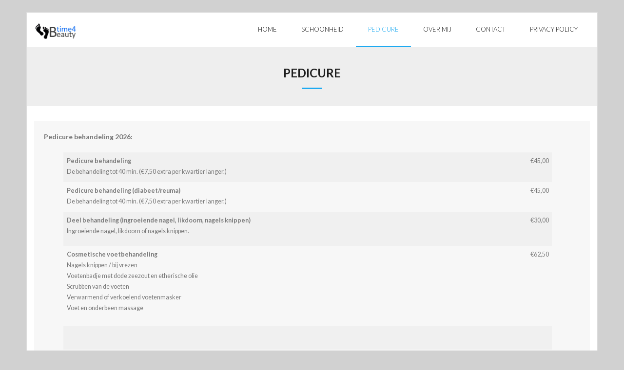

--- FILE ---
content_type: text/html; charset=UTF-8
request_url: https://time4beauty.nl/pedicure/
body_size: 40398
content:
<!DOCTYPE html>

<html lang="nl-NL">
<head>
<meta charset="UTF-8" />
<meta name="viewport" content="width=device-width" />
<link rel="profile" href="//gmpg.org/xfn/11" />
<link rel="pingback" href="" />

<meta name='robots' content='index, follow, max-image-preview:large, max-snippet:-1, max-video-preview:-1' />

	<title>Pedicure - Time4beauty</title>
	<link rel="canonical" href="https://time4beauty.nl/pedicure/" />
	<meta property="og:locale" content="nl_NL" />
	<meta property="og:type" content="article" />
	<meta property="og:title" content="Pedicure - Time4beauty" />
	<meta property="og:description" content="Pedicure behandeling 2026: Pedicure behandelingDe behandeling tot 40 min. (€7,50 extra per kwartier langer.) €45,00 Pedicure behandeling (diabeet/reuma)De behandeling tot 40 min. (€7,50 extra per kwartier langer.) €45,00 Deel behandeling (ingroeiende nagel, likdoorn, nagels knippen)Ingroeiende nagel, likdoorn of nagels knippen. €30,00 Cosmetische voetbehandelingNagels knippen / bij vrezenVoetenbadje met dode zeezout en etherische olieScrubben van deLees meer" />
	<meta property="og:url" content="https://time4beauty.nl/pedicure/" />
	<meta property="og:site_name" content="Time4beauty" />
	<meta property="article:modified_time" content="2026-01-17T14:07:17+00:00" />
	<meta property="og:image" content="https://time4beauty.nl/wp-content/uploads/2021/04/IMG_0176.jpg" />
	<meta property="og:image:width" content="1555" />
	<meta property="og:image:height" content="1037" />
	<meta property="og:image:type" content="image/jpeg" />
	<meta name="twitter:card" content="summary_large_image" />
	<meta name="twitter:label1" content="Geschatte leestijd" />
	<meta name="twitter:data1" content="1 minuut" />
	<script type="application/ld+json" class="yoast-schema-graph">{"@context":"https://schema.org","@graph":[{"@type":"WebPage","@id":"https://time4beauty.nl/pedicure/","url":"https://time4beauty.nl/pedicure/","name":"Pedicure - Time4beauty","isPartOf":{"@id":"https://time4beauty.nl/#website"},"primaryImageOfPage":{"@id":"https://time4beauty.nl/pedicure/#primaryimage"},"image":{"@id":"https://time4beauty.nl/pedicure/#primaryimage"},"thumbnailUrl":"https://time4beauty.nl/wp-content/uploads/2021/04/IMG_0176-1024x683.jpg","datePublished":"2021-04-30T09:03:09+00:00","dateModified":"2026-01-17T14:07:17+00:00","breadcrumb":{"@id":"https://time4beauty.nl/pedicure/#breadcrumb"},"inLanguage":"nl-NL","potentialAction":[{"@type":"ReadAction","target":["https://time4beauty.nl/pedicure/"]}]},{"@type":"ImageObject","inLanguage":"nl-NL","@id":"https://time4beauty.nl/pedicure/#primaryimage","url":"https://time4beauty.nl/wp-content/uploads/2021/04/IMG_0176.jpg","contentUrl":"https://time4beauty.nl/wp-content/uploads/2021/04/IMG_0176.jpg","width":1555,"height":1037},{"@type":"BreadcrumbList","@id":"https://time4beauty.nl/pedicure/#breadcrumb","itemListElement":[{"@type":"ListItem","position":1,"name":"Home","item":"https://time4beauty.nl/"},{"@type":"ListItem","position":2,"name":"Pedicure"}]},{"@type":"WebSite","@id":"https://time4beauty.nl/#website","url":"https://time4beauty.nl/","name":"Time4beauty","description":"Medisch Pedicurepraktijk &amp; Schoonheidssalon","publisher":{"@id":"https://time4beauty.nl/#organization"},"inLanguage":"nl-NL"},{"@type":"Organization","@id":"https://time4beauty.nl/#organization","name":"Time4beauty","url":"https://time4beauty.nl/","logo":{"@type":"ImageObject","inLanguage":"nl-NL","@id":"https://time4beauty.nl/#/schema/logo/image/","url":"https://time4beauty.nl/wp-content/uploads/2021/07/cropped-Logo-time4.jpg","contentUrl":"https://time4beauty.nl/wp-content/uploads/2021/07/cropped-Logo-time4.jpg","width":1920,"height":1084,"caption":"Time4beauty"},"image":{"@id":"https://time4beauty.nl/#/schema/logo/image/"}}]}</script>


<link rel='dns-prefetch' href='//fonts.googleapis.com' />
<link rel='dns-prefetch' href='//www.googletagmanager.com' />
<link rel="alternate" type="application/rss+xml" title="Time4beauty &raquo; feed" href="https://time4beauty.nl/feed/" />
<link rel="alternate" type="application/rss+xml" title="Time4beauty &raquo; reacties feed" href="https://time4beauty.nl/comments/feed/" />
<link rel="alternate" type="text/calendar" title="Time4beauty &raquo; iCal Feed" href="https://time4beauty.nl/events/?ical=1" />
<link rel="alternate" title="oEmbed (JSON)" type="application/json+oembed" href="https://time4beauty.nl/wp-json/oembed/1.0/embed?url=https%3A%2F%2Ftime4beauty.nl%2Fpedicure%2F" />
<link rel="alternate" title="oEmbed (XML)" type="text/xml+oembed" href="https://time4beauty.nl/wp-json/oembed/1.0/embed?url=https%3A%2F%2Ftime4beauty.nl%2Fpedicure%2F&#038;format=xml" />
<style id='wp-img-auto-sizes-contain-inline-css' type='text/css'>
img:is([sizes=auto i],[sizes^="auto," i]){contain-intrinsic-size:3000px 1500px}
/*# sourceURL=wp-img-auto-sizes-contain-inline-css */
</style>

<style id='wp-emoji-styles-inline-css' type='text/css'>

	img.wp-smiley, img.emoji {
		display: inline !important;
		border: none !important;
		box-shadow: none !important;
		height: 1em !important;
		width: 1em !important;
		margin: 0 0.07em !important;
		vertical-align: -0.1em !important;
		background: none !important;
		padding: 0 !important;
	}
/*# sourceURL=wp-emoji-styles-inline-css */
</style>
<link rel='stylesheet' id='wp-block-library-css' href='https://time4beauty.nl/wp-content/plugins/gutenberg/build/styles/block-library/style.min.css' type='text/css' media='all' />
<style id='classic-theme-styles-inline-css' type='text/css'>
.wp-block-button__link{background-color:#32373c;border-radius:9999px;box-shadow:none;color:#fff;font-size:1.125em;padding:calc(.667em + 2px) calc(1.333em + 2px);text-decoration:none}.wp-block-file__button{background:#32373c;color:#fff}.wp-block-accordion-heading{margin:0}.wp-block-accordion-heading__toggle{background-color:inherit!important;color:inherit!important}.wp-block-accordion-heading__toggle:not(:focus-visible){outline:none}.wp-block-accordion-heading__toggle:focus,.wp-block-accordion-heading__toggle:hover{background-color:inherit!important;border:none;box-shadow:none;color:inherit;padding:var(--wp--preset--spacing--20,1em) 0;text-decoration:none}.wp-block-accordion-heading__toggle:focus-visible{outline:auto;outline-offset:0}
/*# sourceURL=https://time4beauty.nl/wp-content/plugins/gutenberg/build/styles/block-library/classic.min.css */
</style>
<link rel='stylesheet' id='contact-form-7-css' href='https://time4beauty.nl/wp-content/plugins/contact-form-7/includes/css/styles.css' type='text/css' media='all' />
<style id='global-styles-inline-css' type='text/css'>
:root{--wp--preset--aspect-ratio--square: 1;--wp--preset--aspect-ratio--4-3: 4/3;--wp--preset--aspect-ratio--3-4: 3/4;--wp--preset--aspect-ratio--3-2: 3/2;--wp--preset--aspect-ratio--2-3: 2/3;--wp--preset--aspect-ratio--16-9: 16/9;--wp--preset--aspect-ratio--9-16: 9/16;--wp--preset--color--black: #000000;--wp--preset--color--cyan-bluish-gray: #abb8c3;--wp--preset--color--white: #ffffff;--wp--preset--color--pale-pink: #f78da7;--wp--preset--color--vivid-red: #cf2e2e;--wp--preset--color--luminous-vivid-orange: #ff6900;--wp--preset--color--luminous-vivid-amber: #fcb900;--wp--preset--color--light-green-cyan: #7bdcb5;--wp--preset--color--vivid-green-cyan: #00d084;--wp--preset--color--pale-cyan-blue: #8ed1fc;--wp--preset--color--vivid-cyan-blue: #0693e3;--wp--preset--color--vivid-purple: #9b51e0;--wp--preset--gradient--vivid-cyan-blue-to-vivid-purple: linear-gradient(135deg,rgb(6,147,227) 0%,rgb(155,81,224) 100%);--wp--preset--gradient--light-green-cyan-to-vivid-green-cyan: linear-gradient(135deg,rgb(122,220,180) 0%,rgb(0,208,130) 100%);--wp--preset--gradient--luminous-vivid-amber-to-luminous-vivid-orange: linear-gradient(135deg,rgb(252,185,0) 0%,rgb(255,105,0) 100%);--wp--preset--gradient--luminous-vivid-orange-to-vivid-red: linear-gradient(135deg,rgb(255,105,0) 0%,rgb(207,46,46) 100%);--wp--preset--gradient--very-light-gray-to-cyan-bluish-gray: linear-gradient(135deg,rgb(238,238,238) 0%,rgb(169,184,195) 100%);--wp--preset--gradient--cool-to-warm-spectrum: linear-gradient(135deg,rgb(74,234,220) 0%,rgb(151,120,209) 20%,rgb(207,42,186) 40%,rgb(238,44,130) 60%,rgb(251,105,98) 80%,rgb(254,248,76) 100%);--wp--preset--gradient--blush-light-purple: linear-gradient(135deg,rgb(255,206,236) 0%,rgb(152,150,240) 100%);--wp--preset--gradient--blush-bordeaux: linear-gradient(135deg,rgb(254,205,165) 0%,rgb(254,45,45) 50%,rgb(107,0,62) 100%);--wp--preset--gradient--luminous-dusk: linear-gradient(135deg,rgb(255,203,112) 0%,rgb(199,81,192) 50%,rgb(65,88,208) 100%);--wp--preset--gradient--pale-ocean: linear-gradient(135deg,rgb(255,245,203) 0%,rgb(182,227,212) 50%,rgb(51,167,181) 100%);--wp--preset--gradient--electric-grass: linear-gradient(135deg,rgb(202,248,128) 0%,rgb(113,206,126) 100%);--wp--preset--gradient--midnight: linear-gradient(135deg,rgb(2,3,129) 0%,rgb(40,116,252) 100%);--wp--preset--font-size--small: 13px;--wp--preset--font-size--medium: 20px;--wp--preset--font-size--large: 36px;--wp--preset--font-size--x-large: 42px;--wp--preset--spacing--20: 0.44rem;--wp--preset--spacing--30: 0.67rem;--wp--preset--spacing--40: 1rem;--wp--preset--spacing--50: 1.5rem;--wp--preset--spacing--60: 2.25rem;--wp--preset--spacing--70: 3.38rem;--wp--preset--spacing--80: 5.06rem;--wp--preset--shadow--natural: 6px 6px 9px rgba(0, 0, 0, 0.2);--wp--preset--shadow--deep: 12px 12px 50px rgba(0, 0, 0, 0.4);--wp--preset--shadow--sharp: 6px 6px 0px rgba(0, 0, 0, 0.2);--wp--preset--shadow--outlined: 6px 6px 0px -3px rgb(255, 255, 255), 6px 6px rgb(0, 0, 0);--wp--preset--shadow--crisp: 6px 6px 0px rgb(0, 0, 0);}:where(body) { margin: 0; }:where(.is-layout-flex){gap: 0.5em;}:where(.is-layout-grid){gap: 0.5em;}body .is-layout-flex{display: flex;}.is-layout-flex{flex-wrap: wrap;align-items: center;}.is-layout-flex > :is(*, div){margin: 0;}body .is-layout-grid{display: grid;}.is-layout-grid > :is(*, div){margin: 0;}body{padding-top: 0px;padding-right: 0px;padding-bottom: 0px;padding-left: 0px;}a:where(:not(.wp-element-button)){text-decoration: underline;}:root :where(.wp-element-button, .wp-block-button__link){background-color: #32373c;border-width: 0;color: #fff;font-family: inherit;font-size: inherit;font-style: inherit;font-weight: inherit;letter-spacing: inherit;line-height: inherit;padding-top: calc(0.667em + 2px);padding-right: calc(1.333em + 2px);padding-bottom: calc(0.667em + 2px);padding-left: calc(1.333em + 2px);text-decoration: none;text-transform: inherit;}.has-black-color{color: var(--wp--preset--color--black) !important;}.has-cyan-bluish-gray-color{color: var(--wp--preset--color--cyan-bluish-gray) !important;}.has-white-color{color: var(--wp--preset--color--white) !important;}.has-pale-pink-color{color: var(--wp--preset--color--pale-pink) !important;}.has-vivid-red-color{color: var(--wp--preset--color--vivid-red) !important;}.has-luminous-vivid-orange-color{color: var(--wp--preset--color--luminous-vivid-orange) !important;}.has-luminous-vivid-amber-color{color: var(--wp--preset--color--luminous-vivid-amber) !important;}.has-light-green-cyan-color{color: var(--wp--preset--color--light-green-cyan) !important;}.has-vivid-green-cyan-color{color: var(--wp--preset--color--vivid-green-cyan) !important;}.has-pale-cyan-blue-color{color: var(--wp--preset--color--pale-cyan-blue) !important;}.has-vivid-cyan-blue-color{color: var(--wp--preset--color--vivid-cyan-blue) !important;}.has-vivid-purple-color{color: var(--wp--preset--color--vivid-purple) !important;}.has-black-background-color{background-color: var(--wp--preset--color--black) !important;}.has-cyan-bluish-gray-background-color{background-color: var(--wp--preset--color--cyan-bluish-gray) !important;}.has-white-background-color{background-color: var(--wp--preset--color--white) !important;}.has-pale-pink-background-color{background-color: var(--wp--preset--color--pale-pink) !important;}.has-vivid-red-background-color{background-color: var(--wp--preset--color--vivid-red) !important;}.has-luminous-vivid-orange-background-color{background-color: var(--wp--preset--color--luminous-vivid-orange) !important;}.has-luminous-vivid-amber-background-color{background-color: var(--wp--preset--color--luminous-vivid-amber) !important;}.has-light-green-cyan-background-color{background-color: var(--wp--preset--color--light-green-cyan) !important;}.has-vivid-green-cyan-background-color{background-color: var(--wp--preset--color--vivid-green-cyan) !important;}.has-pale-cyan-blue-background-color{background-color: var(--wp--preset--color--pale-cyan-blue) !important;}.has-vivid-cyan-blue-background-color{background-color: var(--wp--preset--color--vivid-cyan-blue) !important;}.has-vivid-purple-background-color{background-color: var(--wp--preset--color--vivid-purple) !important;}.has-black-border-color{border-color: var(--wp--preset--color--black) !important;}.has-cyan-bluish-gray-border-color{border-color: var(--wp--preset--color--cyan-bluish-gray) !important;}.has-white-border-color{border-color: var(--wp--preset--color--white) !important;}.has-pale-pink-border-color{border-color: var(--wp--preset--color--pale-pink) !important;}.has-vivid-red-border-color{border-color: var(--wp--preset--color--vivid-red) !important;}.has-luminous-vivid-orange-border-color{border-color: var(--wp--preset--color--luminous-vivid-orange) !important;}.has-luminous-vivid-amber-border-color{border-color: var(--wp--preset--color--luminous-vivid-amber) !important;}.has-light-green-cyan-border-color{border-color: var(--wp--preset--color--light-green-cyan) !important;}.has-vivid-green-cyan-border-color{border-color: var(--wp--preset--color--vivid-green-cyan) !important;}.has-pale-cyan-blue-border-color{border-color: var(--wp--preset--color--pale-cyan-blue) !important;}.has-vivid-cyan-blue-border-color{border-color: var(--wp--preset--color--vivid-cyan-blue) !important;}.has-vivid-purple-border-color{border-color: var(--wp--preset--color--vivid-purple) !important;}.has-vivid-cyan-blue-to-vivid-purple-gradient-background{background: var(--wp--preset--gradient--vivid-cyan-blue-to-vivid-purple) !important;}.has-light-green-cyan-to-vivid-green-cyan-gradient-background{background: var(--wp--preset--gradient--light-green-cyan-to-vivid-green-cyan) !important;}.has-luminous-vivid-amber-to-luminous-vivid-orange-gradient-background{background: var(--wp--preset--gradient--luminous-vivid-amber-to-luminous-vivid-orange) !important;}.has-luminous-vivid-orange-to-vivid-red-gradient-background{background: var(--wp--preset--gradient--luminous-vivid-orange-to-vivid-red) !important;}.has-very-light-gray-to-cyan-bluish-gray-gradient-background{background: var(--wp--preset--gradient--very-light-gray-to-cyan-bluish-gray) !important;}.has-cool-to-warm-spectrum-gradient-background{background: var(--wp--preset--gradient--cool-to-warm-spectrum) !important;}.has-blush-light-purple-gradient-background{background: var(--wp--preset--gradient--blush-light-purple) !important;}.has-blush-bordeaux-gradient-background{background: var(--wp--preset--gradient--blush-bordeaux) !important;}.has-luminous-dusk-gradient-background{background: var(--wp--preset--gradient--luminous-dusk) !important;}.has-pale-ocean-gradient-background{background: var(--wp--preset--gradient--pale-ocean) !important;}.has-electric-grass-gradient-background{background: var(--wp--preset--gradient--electric-grass) !important;}.has-midnight-gradient-background{background: var(--wp--preset--gradient--midnight) !important;}.has-small-font-size{font-size: var(--wp--preset--font-size--small) !important;}.has-medium-font-size{font-size: var(--wp--preset--font-size--medium) !important;}.has-large-font-size{font-size: var(--wp--preset--font-size--large) !important;}.has-x-large-font-size{font-size: var(--wp--preset--font-size--x-large) !important;}
:where(.wp-block-columns.is-layout-flex){gap: 2em;}:where(.wp-block-columns.is-layout-grid){gap: 2em;}
:root :where(.wp-block-pullquote){font-size: 1.5em;line-height: 1.6;}
:where(.wp-block-post-template.is-layout-flex){gap: 1.25em;}:where(.wp-block-post-template.is-layout-grid){gap: 1.25em;}
:where(.wp-block-term-template.is-layout-flex){gap: 1.25em;}:where(.wp-block-term-template.is-layout-grid){gap: 1.25em;}
/*# sourceURL=global-styles-inline-css */
</style>
<link rel='stylesheet' id='tribe-events-v2-single-skeleton-css' href='https://time4beauty.nl/wp-content/plugins/the-events-calendar/build/css/tribe-events-single-skeleton.css' type='text/css' media='all' />
<link rel='stylesheet' id='tribe-events-v2-single-skeleton-full-css' href='https://time4beauty.nl/wp-content/plugins/the-events-calendar/build/css/tribe-events-single-full.css' type='text/css' media='all' />
<link rel='stylesheet' id='tec-events-elementor-widgets-base-styles-css' href='https://time4beauty.nl/wp-content/plugins/the-events-calendar/build/css/integrations/plugins/elementor/widgets/widget-base.css' type='text/css' media='all' />
<link rel='stylesheet' id='cmplz-general-css' href='https://time4beauty.nl/wp-content/plugins/complianz-gdpr/assets/css/cookieblocker.min.css' type='text/css' media='all' />
<link rel='stylesheet' id='thinkup-bootstrap-css' href='https://time4beauty.nl/wp-content/themes/melos/lib/extentions/bootstrap/css/bootstrap.min.css' type='text/css' media='all' />
<link rel='stylesheet' id='thinkup-shortcodes-css' href='https://time4beauty.nl/wp-content/themes/melos/styles/style-shortcodes.css' type='text/css' media='all' />
<link rel='stylesheet' id='thinkup-style-css' href='https://time4beauty.nl/wp-content/themes/melos/style.css' type='text/css' media='all' />
<link rel='stylesheet' id='melos-thinkup-style-corporate-css' href='https://time4beauty.nl/wp-content/themes/melos-corporate/style.css' type='text/css' media='all' />
<link rel='stylesheet' id='thinkup-google-fonts-css' href='//fonts.googleapis.com/css?family=Lato%3A300%2C400%2C600%2C700&#038;subset=latin%2Clatin-ext' type='text/css' media='all' />
<link rel='stylesheet' id='prettyPhoto-css' href='https://time4beauty.nl/wp-content/themes/melos/lib/extentions/prettyPhoto/css/prettyPhoto.css' type='text/css' media='all' />
<link rel='stylesheet' id='dashicons-css' href='https://time4beauty.nl/wp-includes/css/dashicons.min.css' type='text/css' media='all' />
<link rel='stylesheet' id='font-awesome-css' href='https://time4beauty.nl/wp-content/plugins/elementor/assets/lib/font-awesome/css/font-awesome.min.css' type='text/css' media='all' />
<link rel='stylesheet' id='thinkup-responsive-css' href='https://time4beauty.nl/wp-content/themes/melos/styles/style-responsive.css' type='text/css' media='all' />
<script type="text/javascript" src="https://time4beauty.nl/wp-content/plugins/strato-assistant/js/cookies.js" id="strato-assistant-wp-cookies-js"></script>
<script type="text/javascript" src="https://time4beauty.nl/wp-includes/js/jquery/jquery.min.js" id="jquery-core-js"></script>
<script type="text/javascript" src="https://time4beauty.nl/wp-includes/js/jquery/jquery-migrate.min.js" id="jquery-migrate-js"></script>
<link rel="https://api.w.org/" href="https://time4beauty.nl/wp-json/" /><link rel="alternate" title="JSON" type="application/json" href="https://time4beauty.nl/wp-json/wp/v2/pages/62" /><link rel="EditURI" type="application/rsd+xml" title="RSD" href="https://time4beauty.nl/xmlrpc.php?rsd" /><meta name="tec-api-version" content="v1"><meta name="tec-api-origin" content="https://time4beauty.nl"><link rel="alternate" href="https://time4beauty.nl/wp-json/tribe/events/v1/" /><meta name="generator" content="Elementor 3.34.0-dev2; features: e_font_icon_svg, additional_custom_breakpoints; settings: css_print_method-external, google_font-enabled, font_display-auto">
			<style>
				.e-con.e-parent:nth-of-type(n+4):not(.e-lazyloaded):not(.e-no-lazyload),
				.e-con.e-parent:nth-of-type(n+4):not(.e-lazyloaded):not(.e-no-lazyload) * {
					background-image: none !important;
				}
				@media screen and (max-height: 1024px) {
					.e-con.e-parent:nth-of-type(n+3):not(.e-lazyloaded):not(.e-no-lazyload),
					.e-con.e-parent:nth-of-type(n+3):not(.e-lazyloaded):not(.e-no-lazyload) * {
						background-image: none !important;
					}
				}
				@media screen and (max-height: 640px) {
					.e-con.e-parent:nth-of-type(n+2):not(.e-lazyloaded):not(.e-no-lazyload),
					.e-con.e-parent:nth-of-type(n+2):not(.e-lazyloaded):not(.e-no-lazyload) * {
						background-image: none !important;
					}
				}
			</style>
			<style type="text/css" id="custom-background-css">
body.custom-background { background-color: #d1d1d1; }
</style>
	<link rel="icon" href="https://time4beauty.nl/wp-content/uploads/2021/04/cropped-cropped-cropped-Logo-time4beautystarthosting-2-32x32.jpg" sizes="32x32" />
<link rel="icon" href="https://time4beauty.nl/wp-content/uploads/2021/04/cropped-cropped-cropped-Logo-time4beautystarthosting-2-192x192.jpg" sizes="192x192" />
<link rel="apple-touch-icon" href="https://time4beauty.nl/wp-content/uploads/2021/04/cropped-cropped-cropped-Logo-time4beautystarthosting-2-180x180.jpg" />
<meta name="msapplication-TileImage" content="https://time4beauty.nl/wp-content/uploads/2021/04/cropped-cropped-cropped-Logo-time4beautystarthosting-2-270x270.jpg" />
</head>

<body data-rsssl=1 data-cmplz=1 class="wp-singular page-template-default page page-id-62 custom-background wp-custom-logo wp-theme-melos wp-child-theme-melos-corporate tribe-no-js layout-sidebar-none layout-responsive pre-header-style1 header-style1 elementor-beta elementor-default elementor-kit-58">
<div id="body-core" class="hfeed site">

	<a class="skip-link screen-reader-text" href="#content">Ga naar de inhoud</a>
	<!-- .skip-link -->

	<header>
	<div id="site-header">

		
		<div id="pre-header">
		<div class="wrap-safari">
		<div id="pre-header-core" class="main-navigation">

			
			
			
		</div>
		</div>
		</div>
		<!-- #pre-header -->

				<div id="header">
		<div id="header-core">

			
			<div id="logo">
			<a href="https://time4beauty.nl/" class="custom-logo-link" rel="home"><img width="1920" height="1084" src="https://time4beauty.nl/wp-content/uploads/2021/07/cropped-Logo-time4.jpg" class="custom-logo" alt="Time4beauty" decoding="async" srcset="https://time4beauty.nl/wp-content/uploads/2021/07/cropped-Logo-time4.jpg 1920w, https://time4beauty.nl/wp-content/uploads/2021/07/cropped-Logo-time4-300x169.jpg 300w, https://time4beauty.nl/wp-content/uploads/2021/07/cropped-Logo-time4-1024x578.jpg 1024w, https://time4beauty.nl/wp-content/uploads/2021/07/cropped-Logo-time4-768x434.jpg 768w, https://time4beauty.nl/wp-content/uploads/2021/07/cropped-Logo-time4-1536x867.jpg 1536w" sizes="(max-width: 1920px) 100vw, 1920px" /></a>			</div>

			
			<div id="header-links" class="main-navigation">
			<div id="header-links-inner" class="header-links">

				<ul id="menu-hoofdmenu" class="menu"><li id="menu-item-105" class="menu-item menu-item-type-custom menu-item-object-custom menu-item-home"><a href="https://time4beauty.nl"><span>Home</span></a></li>
<li id="menu-item-110" class="menu-item menu-item-type-post_type menu-item-object-page"><a href="https://time4beauty.nl/schoonheid/"><span>Schoonheid</span></a></li>
<li id="menu-item-107" class="menu-item menu-item-type-post_type menu-item-object-page current-menu-item page_item page-item-62 current_page_item"><a href="https://time4beauty.nl/pedicure/"><span>Pedicure</span></a></li>
<li id="menu-item-113" class="menu-item menu-item-type-post_type menu-item-object-page"><a href="https://time4beauty.nl/over-mij/"><span>Over mij</span></a></li>
<li id="menu-item-106" class="menu-item menu-item-type-post_type menu-item-object-page"><a href="https://time4beauty.nl/contact/"><span>Contact</span></a></li>
<li id="menu-item-295" class="menu-item menu-item-type-post_type menu-item-object-page"><a href="https://time4beauty.nl/privacy-policy/"><span>Privacy Policy</span></a></li>
</ul>				
				
			</div>
			</div>
			<!-- #header-links .main-navigation -->
 	
			<div id="header-nav"><a class="btn-navbar collapsed" data-toggle="collapse" data-target=".nav-collapse" tabindex="0"><span class="icon-bar"></span><span class="icon-bar"></span><span class="icon-bar"></span></a></div>
		</div>
		</div>
		<!-- #header -->

		<div id="header-responsive"><div id="header-responsive-inner" class="responsive-links nav-collapse collapse"><ul id="menu-hoofdmenu-1" class=""><li id="res-menu-item-105" class="menu-item menu-item-type-custom menu-item-object-custom menu-item-home"><a href="https://time4beauty.nl"><span>Home</span></a></li>
<li id="res-menu-item-110" class="menu-item menu-item-type-post_type menu-item-object-page"><a href="https://time4beauty.nl/schoonheid/"><span>Schoonheid</span></a></li>
<li id="res-menu-item-107" class="menu-item menu-item-type-post_type menu-item-object-page current-menu-item page_item page-item-62 current_page_item"><a href="https://time4beauty.nl/pedicure/"><span>Pedicure</span></a></li>
<li id="res-menu-item-113" class="menu-item menu-item-type-post_type menu-item-object-page"><a href="https://time4beauty.nl/over-mij/"><span>Over mij</span></a></li>
<li id="res-menu-item-106" class="menu-item menu-item-type-post_type menu-item-object-page"><a href="https://time4beauty.nl/contact/"><span>Contact</span></a></li>
<li id="res-menu-item-295" class="menu-item menu-item-type-post_type menu-item-object-page"><a href="https://time4beauty.nl/privacy-policy/"><span>Privacy Policy</span></a></li>
</ul></div></div>
		
		<div id="intro" class="option1"><div class="wrap-safari"><div id="intro-core"><h1 class="page-title"><span>Pedicure</span></h1></div></div></div>
		
		
		
	</div>


	</header>
	<!-- header -->

		
	<div id="content">
	<div id="content-core">

		<div id="main">
		<div id="main-core">
			
				
		<article id="post-62" class="post-62 page type-page status-publish hentry">

		
<p class="wp-block-paragraph"><strong>Pedicure behandeling 2026:</strong></p>



<figure class="wp-block-table is-style-stripes">
<table style="width: 98.4221%; height: 275px;">
<tbody>
<tr style="height: 48px;">
<td class="has-text-align-left" style="height: 48px; width: 103.763%;" data-align="left"><strong>Pedicure behandeling</strong><br />De behandeling tot 40 min. (€7,50 extra per kwartier langer.)</td>
<td class="has-text-align-right" style="height: 48px; width: 21.2324%;" data-align="right">€45,00</td>
</tr>
<tr style="height: 48px;">
<td class="has-text-align-left" style="height: 48px; width: 103.763%;" data-align="left"><strong>Pedicure behandeling (diabeet/reuma)</strong><br />De behandeling tot 40 min. (€7,50 extra per kwartier langer.)</td>
<td class="has-text-align-right" style="height: 48px; width: 21.2324%;" data-align="right">€45,00</td>
</tr>
<tr style="height: 57px;">
<td class="has-text-align-left" style="height: 57px; width: 103.763%;" data-align="left"><strong>Deel behandeling (ingroeiende nagel, likdoorn, nagels knippen)</strong><br />Ingroeiende nagel, likdoorn of nagels knippen.</td>
<td class="has-text-align-right" style="height: 57px; width: 21.2324%;" data-align="right">€30,00</td>
</tr>
<tr style="height: 112px;">
<td class="has-text-align-left" style="height: 112px; width: 103.763%;" data-align="left">
<p><strong>Cosmetische voetbehandeling<br /></strong><span style="font-family: inherit; font-size: inherit;">Nagels knippen / bij vrezen<br /></span>Voetenbadje met dode zeezout en etherische olie<br />Scrubben van de voeten<br />Verwarmend of verkoelend voetenmasker<br />Voet en onderbeen massage</p>
</td>
<td class="has-text-align-right" style="height: 112px; width: 21.2324%;" data-align="right">€62,50</td>
</tr>
<tr style="height: 48px;">
<td class="has-text-align-left" style="height: 10px; width: 103.763%;" data-align="left"> </td>
<td class="has-text-align-right" style="height: 10px; width: 21.2324%;" data-align="right"> </td>
</tr>
</tbody>
</table>
</figure>



<p class="wp-block-paragraph"><em><strong>Uiteraard kan ik nog meer passende pedicure behandelingen aanbieden, informeer naar deze tarieven in mijn salon of telefonisch 06-41613580.</strong></em></p>



<div class="wp-block-image">
<figure class="aligncenter size-large is-resized"><img fetchpriority="high" decoding="async" class="wp-image-43" src="https://time4beauty.nl/wp-content/uploads/2021/04/IMG_0176-1024x683.jpg" alt="" width="603" height="402" srcset="https://time4beauty.nl/wp-content/uploads/2021/04/IMG_0176-1024x683.jpg 1024w, https://time4beauty.nl/wp-content/uploads/2021/04/IMG_0176-300x200.jpg 300w, https://time4beauty.nl/wp-content/uploads/2021/04/IMG_0176-768x512.jpg 768w, https://time4beauty.nl/wp-content/uploads/2021/04/IMG_0176-1536x1024.jpg 1536w, https://time4beauty.nl/wp-content/uploads/2021/04/IMG_0176.jpg 1555w" sizes="(max-width: 603px) 100vw, 603px" /></figure>
<p>&nbsp;</p>
<p><em><strong>Betalingen dienen met een betaalverzoek direct te worden voldaan of contant, geen Pin aanwezig. Kosteloos afzeggen en/of verzetten van een afspraak kan tot 24 uur voor de behandeling. Bij het niet nakomen van een afspraak wordt het volledige bedrag van de geplande behandeling in rekening gebracht.</strong></em></p>
</div>
		
		</article>
				
			

		</div><!-- #main-core -->
		</div><!-- #main -->
			</div>
	</div><!-- #content -->

	<footer>
		<!-- #footer -->		
		<div id="sub-footer">
		<div id="sub-footer-core">
		
			<div class="copyright">
			Thema door <a href="https://www.thinkupthemes.com/" target="_blank">Think Up Themes Ltd</a>. Aangedreven door <a href="https://www.wordpress.org/" target="_blank">WordPress</a>.			</div>
			<!-- .copyright -->

						<div id="footer-menu" class="sub-footer-links"><ul id="menu-hoofdmenu-2" class="menu"><li id="menu-item-105" class="menu-item menu-item-type-custom menu-item-object-custom menu-item-home menu-item-105"><a href="https://time4beauty.nl">Home</a></li>
<li id="menu-item-110" class="menu-item menu-item-type-post_type menu-item-object-page menu-item-110"><a href="https://time4beauty.nl/schoonheid/">Schoonheid</a></li>
<li id="menu-item-107" class="menu-item menu-item-type-post_type menu-item-object-page current-menu-item page_item page-item-62 current_page_item menu-item-107"><a href="https://time4beauty.nl/pedicure/" aria-current="page">Pedicure</a></li>
<li id="menu-item-113" class="menu-item menu-item-type-post_type menu-item-object-page menu-item-113"><a href="https://time4beauty.nl/over-mij/">Over mij</a></li>
<li id="menu-item-106" class="menu-item menu-item-type-post_type menu-item-object-page menu-item-106"><a href="https://time4beauty.nl/contact/">Contact</a></li>
<li id="menu-item-295" class="menu-item menu-item-type-post_type menu-item-object-page menu-item-295"><a href="https://time4beauty.nl/privacy-policy/">Privacy Policy</a></li>
</ul></div>						<!-- #footer-menu -->

			
		</div>
		</div>
	</footer><!-- footer -->

</div><!-- #body-core -->

<script type="speculationrules">
{"prefetch":[{"source":"document","where":{"and":[{"href_matches":"/*"},{"not":{"href_matches":["/wp-*.php","/wp-admin/*","/wp-content/uploads/*","/wp-content/*","/wp-content/plugins/*","/wp-content/themes/melos-corporate/*","/wp-content/themes/melos/*","/*\\?(.+)"]}},{"not":{"selector_matches":"a[rel~=\"nofollow\"]"}},{"not":{"selector_matches":".no-prefetch, .no-prefetch a"}}]},"eagerness":"conservative"}]}
</script>
		<script>
		( function ( body ) {
			'use strict';
			body.className = body.className.replace( /\btribe-no-js\b/, 'tribe-js' );
		} )( document.body );
		</script>
		<script> /* <![CDATA[ */var tribe_l10n_datatables = {"aria":{"sort_ascending":": activate to sort column ascending","sort_descending":": activate to sort column descending"},"length_menu":"Show _MENU_ entries","empty_table":"No data available in table","info":"Showing _START_ to _END_ of _TOTAL_ entries","info_empty":"Showing 0 to 0 of 0 entries","info_filtered":"(filtered from _MAX_ total entries)","zero_records":"No matching records found","search":"Search:","all_selected_text":"All items on this page were selected. ","select_all_link":"Select all pages","clear_selection":"Clear Selection.","pagination":{"all":"All","next":"Next","previous":"Previous"},"select":{"rows":{"0":"","_":": Selected %d rows","1":": Selected 1 row"}},"datepicker":{"dayNames":["zondag","maandag","dinsdag","woensdag","donderdag","vrijdag","zaterdag"],"dayNamesShort":["zo","ma","di","wo","do","vr","za"],"dayNamesMin":["Z","M","D","W","D","V","Z"],"monthNames":["januari","februari","maart","april","mei","juni","juli","augustus","september","oktober","november","december"],"monthNamesShort":["januari","februari","maart","april","mei","juni","juli","augustus","september","oktober","november","december"],"monthNamesMin":["jan","feb","mrt","apr","mei","jun","jul","aug","sep","okt","nov","dec"],"nextText":"Next","prevText":"Prev","currentText":"Today","closeText":"Done","today":"Today","clear":"Clear"}};/* ]]> */ </script>			<script>
				const lazyloadRunObserver = () => {
					const lazyloadBackgrounds = document.querySelectorAll( `.e-con.e-parent:not(.e-lazyloaded)` );
					const lazyloadBackgroundObserver = new IntersectionObserver( ( entries ) => {
						entries.forEach( ( entry ) => {
							if ( entry.isIntersecting ) {
								let lazyloadBackground = entry.target;
								if( lazyloadBackground ) {
									lazyloadBackground.classList.add( 'e-lazyloaded' );
								}
								lazyloadBackgroundObserver.unobserve( entry.target );
							}
						});
					}, { rootMargin: '200px 0px 200px 0px' } );
					lazyloadBackgrounds.forEach( ( lazyloadBackground ) => {
						lazyloadBackgroundObserver.observe( lazyloadBackground );
					} );
				};
				const events = [
					'DOMContentLoaded',
					'elementor/lazyload/observe',
				];
				events.forEach( ( event ) => {
					document.addEventListener( event, lazyloadRunObserver );
				} );
			</script>
			<script type="text/javascript" src="https://time4beauty.nl/wp-content/plugins/the-events-calendar/common/build/js/user-agent.js" id="tec-user-agent-js"></script>
<script type="text/javascript" src="https://time4beauty.nl/wp-content/plugins/gutenberg/build/scripts/hooks/index.min.js" id="wp-hooks-js"></script>
<script type="text/javascript" src="https://time4beauty.nl/wp-content/plugins/gutenberg/build/scripts/i18n/index.min.js" id="wp-i18n-js"></script>
<script type="text/javascript" id="wp-i18n-js-after">
/* <![CDATA[ */
wp.i18n.setLocaleData( { 'text direction\u0004ltr': [ 'ltr' ] } );
//# sourceURL=wp-i18n-js-after
/* ]]> */
</script>
<script type="text/javascript" src="https://time4beauty.nl/wp-content/plugins/contact-form-7/includes/swv/js/index.js" id="swv-js"></script>
<script type="text/javascript" id="contact-form-7-js-translations">
/* <![CDATA[ */
( function( domain, translations ) {
	var localeData = translations.locale_data[ domain ] || translations.locale_data.messages;
	localeData[""].domain = domain;
	wp.i18n.setLocaleData( localeData, domain );
} )( "contact-form-7", {"translation-revision-date":"2025-11-30 09:13:36+0000","generator":"GlotPress\/4.0.3","domain":"messages","locale_data":{"messages":{"":{"domain":"messages","plural-forms":"nplurals=2; plural=n != 1;","lang":"nl"},"This contact form is placed in the wrong place.":["Dit contactformulier staat op de verkeerde plek."],"Error:":["Fout:"]}},"comment":{"reference":"includes\/js\/index.js"}} );
//# sourceURL=contact-form-7-js-translations
/* ]]> */
</script>
<script type="text/javascript" id="contact-form-7-js-before">
/* <![CDATA[ */
var wpcf7 = {
    "api": {
        "root": "https:\/\/time4beauty.nl\/wp-json\/",
        "namespace": "contact-form-7\/v1"
    },
    "cached": 1
};
//# sourceURL=contact-form-7-js-before
/* ]]> */
</script>
<script type="text/javascript" src="https://time4beauty.nl/wp-content/plugins/contact-form-7/includes/js/index.js" id="contact-form-7-js"></script>
<script type="text/javascript" src="https://time4beauty.nl/wp-includes/js/imagesloaded.min.js" id="imagesloaded-js"></script>
<script type="text/javascript" src="https://time4beauty.nl/wp-content/themes/melos/lib/extentions/prettyPhoto/js/jquery.prettyPhoto.js" id="prettyPhoto-js"></script>
<script type="text/javascript" src="https://time4beauty.nl/wp-content/themes/melos/lib/scripts/plugins/scrollup/jquery.scrollUp.min.js" id="jquery-scrollup-js"></script>
<script type="text/javascript" src="https://time4beauty.nl/wp-content/themes/melos/lib/extentions/bootstrap/js/bootstrap.js" id="thinkup-bootstrap-js"></script>
<script type="text/javascript" src="https://time4beauty.nl/wp-content/themes/melos/lib/scripts/main-frontend.js" id="thinkup-frontend-js"></script>
<script type="text/javascript" src="https://time4beauty.nl/wp-content/themes/melos/lib/scripts/plugins/ResponsiveSlides/responsiveslides.min.js" id="responsiveslides-js"></script>
<script type="text/javascript" src="https://time4beauty.nl/wp-content/themes/melos/lib/scripts/plugins/ResponsiveSlides/responsiveslides-call.js" id="thinkup-responsiveslides-js"></script>
		
		
					<!-- No tracking code set -->
				
					<script data-category="functional">
											</script>
			<script id="wp-emoji-settings" type="application/json">
{"baseUrl":"https://s.w.org/images/core/emoji/17.0.2/72x72/","ext":".png","svgUrl":"https://s.w.org/images/core/emoji/17.0.2/svg/","svgExt":".svg","source":{"concatemoji":"https://time4beauty.nl/wp-includes/js/wp-emoji-release.min.js"}}
</script>
<script type="module">
/* <![CDATA[ */
/*! This file is auto-generated */
const a=JSON.parse(document.getElementById("wp-emoji-settings").textContent),o=(window._wpemojiSettings=a,"wpEmojiSettingsSupports"),s=["flag","emoji"];function i(e){try{var t={supportTests:e,timestamp:(new Date).valueOf()};sessionStorage.setItem(o,JSON.stringify(t))}catch(e){}}function c(e,t,n){e.clearRect(0,0,e.canvas.width,e.canvas.height),e.fillText(t,0,0);t=new Uint32Array(e.getImageData(0,0,e.canvas.width,e.canvas.height).data);e.clearRect(0,0,e.canvas.width,e.canvas.height),e.fillText(n,0,0);const a=new Uint32Array(e.getImageData(0,0,e.canvas.width,e.canvas.height).data);return t.every((e,t)=>e===a[t])}function p(e,t){e.clearRect(0,0,e.canvas.width,e.canvas.height),e.fillText(t,0,0);var n=e.getImageData(16,16,1,1);for(let e=0;e<n.data.length;e++)if(0!==n.data[e])return!1;return!0}function u(e,t,n,a){switch(t){case"flag":return n(e,"\ud83c\udff3\ufe0f\u200d\u26a7\ufe0f","\ud83c\udff3\ufe0f\u200b\u26a7\ufe0f")?!1:!n(e,"\ud83c\udde8\ud83c\uddf6","\ud83c\udde8\u200b\ud83c\uddf6")&&!n(e,"\ud83c\udff4\udb40\udc67\udb40\udc62\udb40\udc65\udb40\udc6e\udb40\udc67\udb40\udc7f","\ud83c\udff4\u200b\udb40\udc67\u200b\udb40\udc62\u200b\udb40\udc65\u200b\udb40\udc6e\u200b\udb40\udc67\u200b\udb40\udc7f");case"emoji":return!a(e,"\ud83e\u1fac8")}return!1}function f(e,t,n,a){let r;const o=(r="undefined"!=typeof WorkerGlobalScope&&self instanceof WorkerGlobalScope?new OffscreenCanvas(300,150):document.createElement("canvas")).getContext("2d",{willReadFrequently:!0}),s=(o.textBaseline="top",o.font="600 32px Arial",{});return e.forEach(e=>{s[e]=t(o,e,n,a)}),s}function r(e){var t=document.createElement("script");t.src=e,t.defer=!0,document.head.appendChild(t)}a.supports={everything:!0,everythingExceptFlag:!0},new Promise(t=>{let n=function(){try{var e=JSON.parse(sessionStorage.getItem(o));if("object"==typeof e&&"number"==typeof e.timestamp&&(new Date).valueOf()<e.timestamp+604800&&"object"==typeof e.supportTests)return e.supportTests}catch(e){}return null}();if(!n){if("undefined"!=typeof Worker&&"undefined"!=typeof OffscreenCanvas&&"undefined"!=typeof URL&&URL.createObjectURL&&"undefined"!=typeof Blob)try{var e="postMessage("+f.toString()+"("+[JSON.stringify(s),u.toString(),c.toString(),p.toString()].join(",")+"));",a=new Blob([e],{type:"text/javascript"});const r=new Worker(URL.createObjectURL(a),{name:"wpTestEmojiSupports"});return void(r.onmessage=e=>{i(n=e.data),r.terminate(),t(n)})}catch(e){}i(n=f(s,u,c,p))}t(n)}).then(e=>{for(const n in e)a.supports[n]=e[n],a.supports.everything=a.supports.everything&&a.supports[n],"flag"!==n&&(a.supports.everythingExceptFlag=a.supports.everythingExceptFlag&&a.supports[n]);var t;a.supports.everythingExceptFlag=a.supports.everythingExceptFlag&&!a.supports.flag,a.supports.everything||((t=a.source||{}).concatemoji?r(t.concatemoji):t.wpemoji&&t.twemoji&&(r(t.twemoji),r(t.wpemoji)))});
//# sourceURL=https://time4beauty.nl/wp-includes/js/wp-emoji-loader.min.js
/* ]]> */
</script>

</body>
</html>

<!-- Page supported by LiteSpeed Cache 7.7 on 2026-01-21 05:22:13 -->